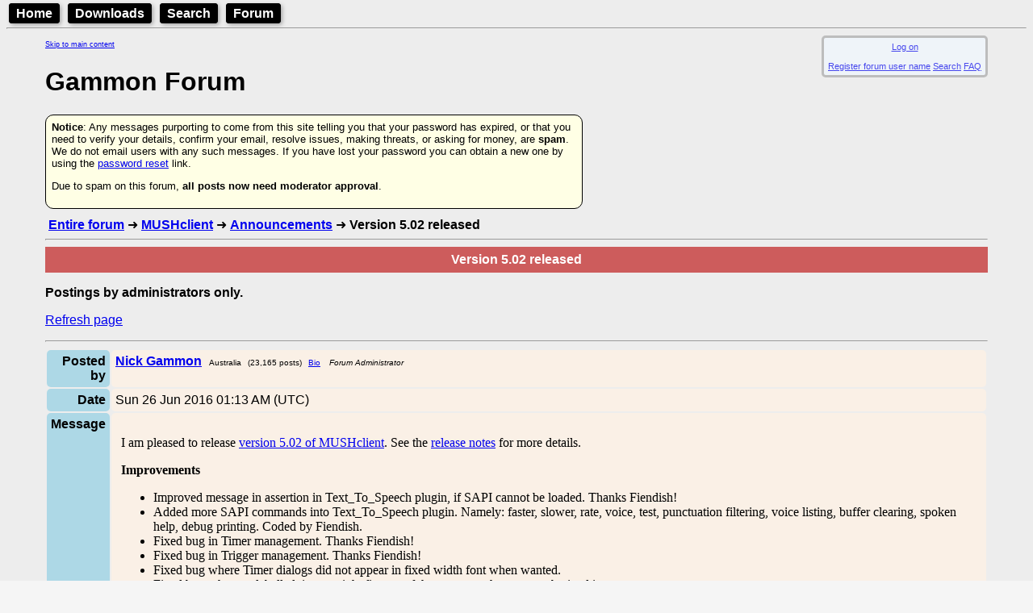

--- FILE ---
content_type: text/html; charset=utf-8
request_url: http://mushclient.com/forum/?id=13691
body_size: 9986
content:
<!DOCTYPE html>
<html lang="en">
<head>
<!-- This document is hand-crafted in HTML by Nick Gammon -->

<meta charset="UTF-8">
<meta name="google-site-verification" content="KptDUaIc-O_rfvV30ttczn66Zg6fL9UWq1fVovU8RGs" />

<title>Gammon Forum : MUSHclient : Announcements : Version 5.02 released</title>

<meta name=description content="Gammon Forum : MUSHclient : Announcements : Version 5.02 released">
<meta name=keywords content="forum, topics, subjects">
<link rel="alternate" type="application/rss+xml" 
  href="/rss/forum.xml" title="Forum RSS Feed">

<link type="text/css" rel="stylesheet" href="/style.css?v=13">

<meta name="viewport" content="width=device-width, initial-scale=1.0">


<style>
  body {color:black; }
  body {background-color: #F5F5F5; }
</style>
<link rel='stylesheet' href='/style.css?v=1624665633'>
<link rel='stylesheet' href='/admin/showtable.css?v=1636769954'>
<link rel='stylesheet' href='/hhs/hhs.css?v=1628119143'>


<style>
  @media screen and (min-width: 600px) {
    .indented {
        margin-left: 3em;
        margin-right: 3em;
      }
  }

  .form_style
    {
    margin-left:1em;
    margin-bottom:2em;
    border-spacing:10px 10px;
    border-width:7px;
    border-color:DeepSkyBlue;
    border-style:solid;
    border-radius:10px;
    background-color:AliceBlue;
    padding:1em;
    display: inline-block;
    font-size:80%;
    }

  .info_style
    {
    margin-left:1em;
    margin-bottom:1em;
    padding:5px;
    background-color:AliceBlue;
    opacity:0.7;
    display: inline-block;
    font-size:70%;
    text-align:center;
    float:right;
    }

  .motd_style
    {
    margin-left:1em;
    margin-bottom:2em;
    border-spacing:10px 10px;
    border-width:3px;
    border-color:SandyBrown;
    border-style:solid;
    border-radius:10px;
    background-color:SeaShell;
    padding:1em;
    display: inline-block;
    box-shadow:3px 3px 5px black;
    }

.Menu {


  background-color:black;
  color: white;
  padding: 2px;
  margin: 3px;
  font-family: Arial, Helvetica, sans-serif;
  font-weight: bold;
  border: 2px solid black;
  border-radius: 4px;
  width: fit-content;
  display: inline;
  box-shadow: 2px 2px 5px darkgray;

}

.Menu:hover {
}

.Menu a {
  text-decoration: none;
  color: inherit;
  padding-right: 5px;
  padding-left: 5px;
  border: 1px;
}

.Menu a:hover {
  color: yellow;
}



</style>

</head>

<body>

<header>

<nav>
<div class='Menu'><a href="/welcome.html">Home</a></div>
<div class='Menu'><a href="/downloads.htm">Downloads</a></div>
<div class='Menu'><a href="/search.htm">Search</a></div>
<div class='Menu'><a href="/forum/">Forum</a></div>
</nav>

<hr>


</header>


<div class=indented>

<a href="#main-content" class="skip-link" style="font-size:xx-small;">Skip to main content</a><div class = "info_style" id="info_style" ><div id='logon'><a href="/forum/index.php?action=sso_logon_form">Log on</a>
</div>
<br><a href="//mushclient.com/forum/bbuseredit.php" target="_blank">Register forum user name</a>
 <a href="//mushclient.com/forum/bbsearch.php">Search</a>
 <a href="/forum/bbshowpost.php?bbsection_id=4">FAQ</a>
</div><br>
<a name=top></a>
<h1>Gammon Forum</h1>
<div style="font-size:small;background-color:hsl(60, 100%, 95%); max-width:50em; padding:7px; border: solid black 1px; border-radius:10px; margin-top:10px; margin-bottom:10px;">
<b>Notice</b>: Any messages purporting to come from this site telling you that your password has expired, or that you need to verify your details, confirm your email, resolve issues, making threats, or asking for money, are <b>spam</b>. We do not email users with any such messages. If you have lost your password you can obtain a new one by using the <a href="/forum/index.php?action=sso_forgot_password">password reset</a> link.
<p>Due to spam on this forum, <b>all posts now need moderator approval</b>.
</div>

<main id="main-content">&nbsp;<b><a href="//mushclient.com/forum/bbshowpost.php">Entire forum</a>
</b>
&#10140;&nbsp;<b><a href="//mushclient.com/forum/bbshowpost.php?bbsection_id=1">MUSHclient</a>
</b>
&#10140;&nbsp;<b><a href="//mushclient.com/forum/bbshowpost.php?bbtopic_id=1">Announcements</a>
</b>
&#10140;&nbsp;<b>Version 5.02 released</b><br>
<hr>
<table border=0 cellpadding=5 bgcolor="#CD5C5C" width="100%">
<tr bgcolor="#CD5C5C" align=center>
<th><font color="#FFFFFF">
<b>Version 5.02 released</b>
</font></th></tr>
</table>
<p>
<p><b>Postings by administrators only.</b></p>
<a href="//mushclient.com/forum/bbshowpost.php?bbsubject_id=13691&amp;page=1" rel="nofollow">Refresh page</a>
</p><hr>
<a name="reply0"></a><a name="79227"></a>
<table class='showtable'>
  <tr id="Posted by_row_id">
    <th><b>Posted by</b></td>
    <td><a href="//mushclient.com/forum/bbshowbio.php?bbuser_id=1" target="_blank"><b>Nick Gammon</b></a>
<font size=1>&nbsp;&nbsp;Australia</font>&nbsp;&nbsp;<font size=1>(23,165 posts)</font>&nbsp;&nbsp;<font size=1><a href="//mushclient.com/forum/bbshowbio.php?bbuser_id=1" target="_blank">Bio</a>
</font>&nbsp;&nbsp;<font size=1><i>Forum Administrator</i></font></td>
  </tr>
  <tr id="Date_row_id">
    <th><b>Date</b></td>
    <td>Sun 26 Jun 2016 01:13 AM (UTC)</td>
  </tr>
  <tr id="Message_row_id">
    <th><b>Message</b></td>
    <td><div class=postbody><table width="100%"><tr><td><p>I am pleased to release <a href="http://www.gammon.com.au/files/mushclient/mushclient502.exe">version 5.02 of MUSHclient</a>. See the <a href="http://www.gammon.com.au/scripts/showrelnote.php?version=5.02&productid=0">release notes</a> for more details.</p>


<p><b>Improvements</b></p>
<ul>
<li> Improved message in assertion in Text_To_Speech plugin, if SAPI cannot be loaded. Thanks Fiendish!
<li> Added more SAPI commands into Text_To_Speech plugin. Namely: faster, slower, rate, voice, test, punctuation filtering, voice listing, buffer clearing, spoken help, debug printing. Coded by Fiendish.
<li> Fixed bug in Timer management. Thanks Fiendish!
<li> Fixed bug in Trigger management. Thanks Fiendish!
<li> Fixed bug where Timer dialogs did not appear in fixed width font when wanted.
<li> Fixed bug where unlabelled timers might fire out of the sequence they were submitted in.
<li> Don't batch up notes inside plugin calls, if the current line length is zero.
<li> Fixed bug where if you hid the scroll bar with the SetScroll script function, the scroll bar would be briefly redrawn each time a new line was displayed in the output buffer.
<li> Upgraded LPEG library from version 0.12.2 to version 1.0.0.
<li> Added new script function utils.menufontsize (n)
<li> Improved the speed of adding a hotspot with WindowAddHotspot. The test for whether the mouse is over the newly-added hotspot has been optimized somewhat. This is intended to speed up adding many hotspots at once.
<li> Updated PCRE library from version 8.37 to 8.39. 
<li> Updated PNG library from version 1.6.18 to 1.6.23.
<li> Updated SQLite3 library from version 3.8.11.1 to 3.13.0.
<li> For ease of compiling by other users of MUSHclient, the PNG, PCRE, zLib and SQLite3 libraries are now included in the source distribution.
<li> Updated Lua JSON library to be compatible with newer version of LPEG.

</ul>

<hr>
<h3>Download</h3>

<p>You can <a href="http://www.gammon.com.au/scripts/showrelnote.php?version=5.02&productid=0">view the release notes for version 5.02</a></p>

<table border=0 cellpadding=10>
  <tr valign=top><td bgcolor="#B9EF87">  

<p>
You can download MUSHclient 5.02 now from ...
</p>

<ul>
  <li>
<a href="http://www.gammon.com.au/files/mushclient/mushclient502.exe">http://www.gammon.com.au/files/mushclient/mushclient502.exe</a>
(3.90 Mb). 
</ul>

</td></tr>
</table>

<p>You are strongly advised to <b>backup</b> (make a copy of) your existing MUSHclient world files before upgrading. Just in case.</p>

<p>
If there are any problems, please post messages to the Bug Reports, Suggestions, or General parts of this forum.
</p>



<hr>

<b>MD5 sum for the installer</b>

<p>If you do an md5sum on mushclient502.exe you should get this result:</p>

<p><mono>
d17570022fc19a706248def34b57a129 
</mono></p>

<p>The forum post <a href="http://www.gammon.com.au/forum/bbshowpost.php?bbsubject_id=7280">a small script to sumcheck the MUSHclient download</a> shows how you can write a small script in MUSHclient to do the sumcheck. It also lists some places you can download md5sum.exe to do the sumcheck (if this is the first time you have downloaded MUSHclient).</p>

<p>One way of doing an md5sum is to download the <a href="http://www.gammon.com.au/mushclient/plugins/Installer_sumcheck.xml">Installer_sumcheck</a> plugin from the Plugins page (RH click that link and "save link as" to get the plugin). Then install the plugin (see the File menu -&gt; Plugins) and type "md5sum" which lets you browse to the installer file, load it, and display the sumcheck.</p>


<hr>
<font size=-2>
<h3><font color="red">Message about "Failed to load resources file"</font></h3>

<p>Some users are reporting getting a message like "Failed to load resources file: C:\Programme\MUSHclient\locale\DE.dll - trying English file" when starting MUSHclient (the DE.dll part might be another language like FR.dll).
</p>

<p>This will be because you have customized the "locale" of MUSHclient to other than EN (English).
See the <a href="http://www.gammon.com.au/forum/?id=7953">How to localize MUSHclient messages into other languages</a> forum posting for more details about localization.</p>

<p>To fix this, find the directory you installed MUSHclient into (eg. "C:\Program Files\MUSHclient\") and then locate the subdirectory "locale". In that you will find a file en.dll. Copy or rename that file to match the missing file in the message (eg. copy en.dll to de.dll).</p>

<p><b>Alternative suggestion:</b> Go into the File menu -> Global Preferences -> General, and change the field "Locale code" back to "EN" (English) and then it should look for EN.DLL next time.</p>

<hr>
<h3><font color="red">Warning about Lua 5.1 upgrade (September 2006)</font></h3>

<p>MUSHclient version 3.80 upgraded the Lua script engine from Lua 5.0.2 to 5.1.1. If you are upgrading to this version from an earlier version than 3.80, you should read <a href="http://www.gammon.com.au/forum/?id=7341">Version 3.80 released - with Lua 5.1 script engine</a> - this post has recommendations about what is required if you use Lua scripting or Lua plugins. <b>Note:</b> Since version 3.80 was released, the version of Lua has been upgraded. It is currently 5.1.4. Some versions (versions 4.49 to 4.52 of MUSHclient) may incorrectly report they are using Lua 5.1.1 when you open a world.</p>

<hr>
<h3><font color="red">Warning about upgrading from versions prior to 3.21 (May 2002)</font></h3>

<p>MUSHclient version 3.85 (onwards) no longer reads the old "binary" world files produced by versions prior to 3.21. For more information about this please read the forum post <a href="http://www.gammon.com.au/forum/?id=7687">Versions 3.85 onwards no longer support world files created prior to version 3.21</a> - this post has recommendations about how to upgrade your world files if you are upgrading from a version earlier than 3.21.</p>

<p>Note that version 3.21 was released quite a few years ago (May 2002), so people who have recently installed MUSHclient should not have any problems.</p>

</font>
<hr>
<h3>Source code</h3>

<p>The source code for this version is available from GitHub:</p>

<p><a href="http://github.com/nickgammon/mushclient/tree/v5.02">http://github.com/nickgammon/mushclient/tree/v5.02</a></p>

<p>You can directly download the source from the Downloads page (<a href="https://github.com/nickgammon/mushclient/archive/master.zip">https://github.com/nickgammon/mushclient/archive/master.zip</a>), or preferably install Git and use the appropriate commands to clone or pull the source. For some suggestions about getting the source from Git see <a href="http://www.gammon.com.au/forum/?id=10019">MUSHclient source being made available on GitHub</a> forum posting.</p>

<p>If you install Git, subsequent downloads (of new versions) will be much faster as it only needs to download the changes, not the whole source. Also by using Git you can find out exactly what has changed from version to the next.</p>

<h4>Summary of changes in this version</h4>
<code><pre>

$ <b>git --no-pager diff v5.01..v5.02 --stat</b>

 Dmetaph.cpp                               |      4 +-
 MUSHclient.rc                             |      8 +-
 OtherTypes.h                              |      9 +-
 dialogs/MultiLineTriggerDlg.cpp           |      2 +-
 dialogs/world_prefs/TimerDlg.cpp          |      8 +
 dialogs/world_prefs/TimerDlg.h            |      2 +
 dialogs/world_prefs/aliasdlg.cpp          |      4 -
 doc.cpp                                   |      2 +-
 doc.h                                     |      4 +-
 install/readme.txt                        |      6 +-
 lua/json/decode/strings.lua               |      6 +-
 lua/json/decode/util.lua                  |     11 -
 lua/json/encode.lua                       |     17 +-
 luacom/tCOMUtil.cpp                       |     13 +-
 luacom/tLuaCOMConnPoints.cpp              |      6 +-
 luacom/tLuaVector.cpp                     |      4 +-
 mainfrm.cpp                               |      2 +-
 mcdatetime.cpp                            |     13 +-
 mcdatetime.h                              |      4 +-
 mushview.cpp                              |     45 +-
 mushview.h                                |      6 +
 pcre/.gitignore                           |     24 -
 pcre/LICENCE                              |     93 +
 pcre/pcre.h                               |    677 +
 pcre/pcre_chartables.c                    |    198 +
 pcre/pcre_compile.c                       |   9756 ++
 pcre/pcre_config.c                        |    190 +
 pcre/pcre_dfa_exec.c                      |   3677 +
 pcre/pcre_exec.c                          |   7178 +
 pcre/pcre_fullinfo.c                      |    245 +
 pcre/pcre_get.c                           |    669 +
 pcre/pcre_globals.c                       |     86 +
 pcre/pcre_internal.h                      |   2798 +
 pcre/pcre_maketables.c                    |    158 +
 pcre/pcre_newline.c                       |    210 +
 pcre/pcre_ord2utf8.c                      |     96 +
 pcre/pcre_refcount.c                      |     94 +
 pcre/pcre_study.c                         |   1688 +
 pcre/pcre_tables.c                        |    727 +
 pcre/pcre_ucd.c                           |   3630 +
 pcre/pcre_valid_utf8.c                    |    301 +
 pcre/pcre_version.c                       |     98 +
 pcre/pcre_xclass.c                        |    268 +
 pcre/readme.txt                           |     15 +-
 pcre/ucp.h                                |    224 +
 plugins/Text_To_Speech.xml                |    405 +-
 png/.gitignore                            |     24 -
 png/LICENSE                               |    130 +
 png/png.c                                 |   4499 +
 png/png.h                                 |   3260 +
 png/pngconf.h                             |    622 +
 png/pngdebug.h                            |    153 +
 png/pngerror.c                            |    963 +
 png/pngget.c                              |   1219 +
 png/pnginfo.h                             |    259 +
 png/pnglibconf.h                          |    215 +
 png/pngmem.c                              |    284 +
 png/pngpread.c                            |   1090 +
 png/pngpriv.h                             |   1932 +
 png/pngread.c                             |   4172 +
 png/pngrio.c                              |    120 +
 png/pngrtran.c                            |   5000 +
 png/pngrutil.c                            |   4529 +
 png/pngset.c                              |   1733 +
 png/pngstruct.h                           |    483 +
 png/pngtrans.c                            |    849 +
 png/pngwio.c                              |    168 +
 png/pngwrite.c                            |   2383 +
 png/pngwtran.c                            |    576 +
 png/pngwutil.c                            |   2625 +
 png/readme.txt                            |     13 +-
 regexp.h                                  |      2 +-
 scripting/lpeg/.gitignore                 |      2 +
 scripting/lpeg/lpcap.c                    |      6 +-
 scripting/lpeg/lpcode.c                   |     23 +-
 scripting/lpeg/lpcode.h                   |     10 +-
 scripting/lpeg/lpprint.h                  |      3 +-
 scripting/lpeg/lptree.c                   |    117 +-
 scripting/lpeg/lptypes.h                  |     43 +-
 scripting/lpeg/lpvm.c                     |      7 +-
 scripting/lua_utils.cpp                   |     27 +-
 scripting/md5.c                           |     98 -
 scripting/methods/methods_miniwindows.cpp |     51 +-
 scripting/methods/methods_noting.cpp      |      3 +-
 scripting/methods/methods_timers.cpp      |      4 +-
 scripting/sha256.c                        |    108 -
 sqlite3/.gitignore                        |      4 +-
 sqlite3/readme.txt                        |     25 +-
 sqlite3/sqlite3.c                         | 196873 +++++++++++++++++++++++++++
 sqlite3/sqlite3.h                         |  10188 ++
 sqlite3/sqlite3ext.h                      |    546 +
 stdafx.h                                  |      2 +-
 timers.cpp                                |     15 +-
 world_debug.cpp                           |      2 +-
 zlib/.gitignore                           |     28 +-
 zlib/LICENSE                              |     22 +
 zlib/adler32.c                            |    179 +
 zlib/compress.c                           |     80 +
 zlib/crc32.c                              |    425 +
 zlib/crc32.h                              |    441 +
 zlib/deflate.c                            |   1967 +
 zlib/deflate.h                            |    346 +
 zlib/gzclose.c                            |     25 +
 zlib/gzguts.h                             |    209 +
 zlib/gzlib.c                              |    634 +
 zlib/gzread.c                             |    594 +
 zlib/gzwrite.c                            |    577 +
 zlib/inffast.c                            |    340 +
 zlib/inffast.h                            |     11 +
 zlib/inffixed.h                           |     94 +
 zlib/inflate.c                            |   1512 +
 zlib/inflate.h                            |    122 +
 zlib/inftrees.c                           |    306 +
 zlib/inftrees.h                           |     62 +
 zlib/trees.c                              |   1226 +
 zlib/trees.h                              |    128 +
 zlib/uncompr.c                            |     59 +
 zlib/zconf.h                              |    513 +
 zlib/zlib.h                               |   1775 +
 zlib/zutil.c                              |    324 +
 zlib/zutil.h                              |    253 +
 121 files changed, 290844 insertions(+), 549 deletions(-)

   
</pre></code>

<h4>Commit log (date order)</h4>
<code><pre>

$ <b>git --no-pager log --pretty=oneline --reverse --abbrev-commit v5.01..v5.02</b>

<a href="http://github.com/nickgammon/mushclient/commit/797b455">797b455</a> notify about fix for possible missing SAPI
<a href="http://github.com/nickgammon/mushclient/commit/7d5c511">7d5c511</a> Merge pull request #15 from fiendish/patch-1
<a href="http://github.com/nickgammon/mushclient/commit/c99bb27">c99bb27</a> Update version number to 5.02
<a href="http://github.com/nickgammon/mushclient/commit/6030bdc">6030bdc</a> Merge remote-tracking branch 'origin/master'
<a href="http://github.com/nickgammon/mushclient/commit/6628f02">6628f02</a> add SAPI voice controls
<a href="http://github.com/nickgammon/mushclient/commit/05494a0">05494a0</a> Merge pull request #16 from fiendish/patch-2
<a href="http://github.com/nickgammon/mushclient/commit/ac2575a">ac2575a</a> Merge remote-tracking branch 'origin/master'
<a href="http://github.com/nickgammon/mushclient/commit/f268d1e">f268d1e</a> looks like a bug to me
<a href="http://github.com/nickgammon/mushclient/commit/35ef9fa">35ef9fa</a> Merge pull request #17 from fiendish/patch-3
<a href="http://github.com/nickgammon/mushclient/commit/30e6a32">30e6a32</a> Merge remote-tracking branch 'origin/master'
<a href="http://github.com/nickgammon/mushclient/commit/2187946">2187946</a> Fixed bug in Trigger management
<a href="http://github.com/nickgammon/mushclient/commit/5a09fa2">5a09fa2</a> fix bug fix I think
<a href="http://github.com/nickgammon/mushclient/commit/311bc27">311bc27</a> Merge pull request #18 from fiendish/patch-4
<a href="http://github.com/nickgammon/mushclient/commit/1465850">1465850</a> more and more functionality
<a href="http://github.com/nickgammon/mushclient/commit/c137b97">c137b97</a> Merge pull request #19 from fiendish/patch-1
<a href="http://github.com/nickgammon/mushclient/commit/0bf9dd2">0bf9dd2</a> A function that invokes va_start, shall also invoke va_end before it returns.
<a href="http://github.com/nickgammon/mushclient/commit/14fe195">14fe195</a> malloc without free
<a href="http://github.com/nickgammon/mushclient/commit/8d74161">8d74161</a> don't pass strings
<a href="http://github.com/nickgammon/mushclient/commit/65d59f0">65d59f0</a> more passed strings
<a href="http://github.com/nickgammon/mushclient/commit/1c7e153">1c7e153</a> name lookup uses parameters before members
<a href="http://github.com/nickgammon/mushclient/commit/120b5b6">120b5b6</a> duplicate check
<a href="http://github.com/nickgammon/mushclient/commit/f425baa">f425baa</a> unsigned values can't be less than 0
<a href="http://github.com/nickgammon/mushclient/commit/a90ab15">a90ab15</a> msvc2015, explicit cstring conversion
<a href="http://github.com/nickgammon/mushclient/commit/7da5fd3">7da5fd3</a> Merge pull request #21 from fiendish/msvc2015
<a href="http://github.com/nickgammon/mushclient/commit/8661d66">8661d66</a> fixedwidth font fixes for timer and multiline trigger dlgs
<a href="http://github.com/nickgammon/mushclient/commit/8c0f2ef">8c0f2ef</a> Merge pull request #22 from fiendish/fixedfontfix
<a href="http://github.com/nickgammon/mushclient/commit/b673264">b673264</a> Merge pull request #20 from fiendish/master
<a href="http://github.com/nickgammon/mushclient/commit/c0c8f99">c0c8f99</a> Cleanups following earlier cleanups
<a href="http://github.com/nickgammon/mushclient/commit/d5ff964">d5ff964</a> Fixed problem with unlabelled timers firing out of sequence
<a href="http://github.com/nickgammon/mushclient/commit/a76b22d">a76b22d</a> Reworked fixes to make temporary timers fire in the submitted sequence
<a href="http://github.com/nickgammon/mushclient/commit/200c691">200c691</a> Only batch up notes if line length not zero
<a href="http://github.com/nickgammon/mushclient/commit/1f5f0e7">1f5f0e7</a> Fixed bug with hiding the scroll bar
<a href="http://github.com/nickgammon/mushclient/commit/58caa37">58caa37</a> Upgraded LPEG library from version 0.12.2 to version 1.0.0.
<a href="http://github.com/nickgammon/mushclient/commit/94ff377">94ff377</a> Added script function: utils.menufontsize
<a href="http://github.com/nickgammon/mushclient/commit/bd54a9d">bd54a9d</a> Optimized speed of adding hotspots
<a href="http://github.com/nickgammon/mushclient/commit/cf4b8a0">cf4b8a0</a> Updated PCRE library from version 8.37 to 8.39
<a href="http://github.com/nickgammon/mushclient/commit/6ca1ac9">6ca1ac9</a> Updated PNG library from version 1.6.18 to 1.6.23
<a href="http://github.com/nickgammon/mushclient/commit/9bbef76">9bbef76</a> Updated SQLite3 library from version 3.8.11.1 to 3.13.0
<a href="http://github.com/nickgammon/mushclient/commit/1e16208">1e16208</a> Added actual libpng source to the Git distribution
<a href="http://github.com/nickgammon/mushclient/commit/b44613a">b44613a</a> Added actual PCRE source to the Git distribution
<a href="http://github.com/nickgammon/mushclient/commit/b6f24cf">b6f24cf</a> Added actual zLib source to the Git distribution
<a href="http://github.com/nickgammon/mushclient/commit/0a917a5">0a917a5</a> Added actual SQLited3 source to the Git distribution
<a href="http://github.com/nickgammon/mushclient/commit/2cc0554">2cc0554</a> Cleanups
<a href="http://github.com/nickgammon/mushclient/commit/fc1dc73">fc1dc73</a> Fixups
<a href="http://github.com/nickgammon/mushclient/commit/b10833a">b10833a</a> Upgraded Lua JSON to be compatible with new LPEG
<a href="http://github.com/nickgammon/mushclient/commit/d9594c5">d9594c5</a> Final changes before release

</pre></code></td></tr><tr><td><hr >
<font size=1 color="#808080">- Nick Gammon<br />
<br />
www.gammon.com.au, www.mushclient.com</font></td></tr><tr align=right><td><font size=1><a href="#top">Top</a> </font></td></tr></table>
</div></td>
  </tr>
</table>
<script>
</script>
<hr>
<p><font size=1>
The dates and times for posts above are shown in Universal Co-ordinated Time (UTC).</font></p>
<p><font size=1>To show them in your local time you can join the forum, and then set the 'time correction' field in your profile to the number of hours difference between your location and UTC time.</font></p>
<hr>
<p><font size=1>10,379 views.</font></p>
<p>
<p><b>Postings by administrators only.</b></p>
<a href="//mushclient.com/forum/bbshowpost.php?bbsubject_id=13691&amp;page=1" rel="nofollow">Refresh page</a>
</p><form METHOD="post" ACTION="//mushclient.com/forum/bbshowpost.php"> 
<p>Go to topic: &nbsp; <select name="bbtopic_id" size=1>
<option value=0 selected>(Choose topic)
<option value="17">Area Editor: Bug reports
<option value="18">Area Editor: General
<option value="19">Area Editor: News and updates
<option value="20">Area Editor: Suggestions
<option value="21">Area Editor: Tips and tricks
<option value="104">Dawn of Time: Administration
<option value="103">Dawn of Time: Configuration
<option value="102">Dawn of Time: Installing/compiling the server
<option value="109">Dawn of Time: New Dawn Muds Announcements
<option value="105">Dawn of Time: Playing
<option value="101">Dawn of Time: What is Dawn of Time (Dawn)?
<option value="125">Electronics: G-Pascal
<option value="123">Electronics: Microprocessors
<option value="124">Electronics: Operational Amplifiers
<option value="11">Forum: About
<option value="35">Forum: Announcements
<option value="26">Forum: Mailing other users
<option value="12">Forum: Problems
<option value="14">Forum: Registering
<option value="13">Forum: Searching
<option value="15">Forum: Subscribing
<option value="106">Forum: Suggestions
<option value="16">Forum: Test
<option value="30">Forum: Time zones / time display
<option value="32">Forum software: Administration
<option value="31">Forum software: Installation
<option value="34">MUDs: Announcements
<option value="27">MUDs: General
<option value="116">MUDs: MUD Design Concepts
<option value="1">MUSHclient: Announcements
<option value="107">MUSHclient: Beta testing
<option value="5">MUSHclient: Bug reports
<option value="122">MUSHclient: Development
<option value="7">MUSHclient: General
<option value="120">MUSHclient: Getting Started
<option value="118">MUSHclient: International
<option value="3">MUSHclient: Jscript
<option value="113">MUSHclient: Lua
<option value="121">MUSHclient: Miniwindows
<option value="33">MUSHclient: MXP and Pueblo
<option value="4">MUSHclient: Perlscript
<option value="108">MUSHclient: Plugins
<option value="110">MUSHclient: Python
<option value="6">MUSHclient: Suggestions
<option value="8">MUSHclient: Tips and tricks
<option value="2">MUSHclient: VBscript
<option value="117">MUSHclient: Wine
<option value="22">PennMUSH: Compiling the server
<option value="23">PennMUSH: Running the server
<option value="112">Programming: General
<option value="111">Programming: STL
<option value="114">Quilting: General
<option value="28">ROM: Compiling the server
<option value="29">ROM: Running the server
<option value="115">SMAUG: Commands
<option value="24">SMAUG: Compiling the server
<option value="119">SMAUG: Lua
<option value="25">SMAUG: Running the server
<option value="36">SMAUG: SMAUG coding
</select>
&nbsp; &nbsp; <input Type=submit Value="Go">&nbsp; &nbsp;
<a href="//mushclient.com/forum/bbsearch.php">Search the forum</a>
</p></form>
<hr>
<p align=right><font size=1><a href="#top"><img src="/images/gototop.gif" alt="[Go to top]" width=15 height=15 border=0>&nbsp;top</a></font></p>
</main>

<nav>
<p style="font-size:x-small;">
<i>Quick links:</i>
<a href="/mushclient/mushclient.htm"><b>MUSHclient</b></a>.
MUSHclient <a href="/scripts/doc.php"><b>help</b></a>.
Forum <a href="/shortcuts"><b>shortcuts</b></a>. 
Posting <a href="/templates"><b>templates</b></a>.
Lua <a href="/modules"><b>modules</b></a>.
Lua <a href="/luahelp"><b>documentation</b></a>.
</p>
</nav>

<p style="font-size:x-small;" >Information and images on this site are licensed under the <a rel="license" href="https://creativecommons.org/licenses/by/3.0/au/">Creative Commons Attribution 3.0 Australia License</a> unless stated otherwise.

<p><div class='Menu'><a href="/welcome.html">Home</a></div>


</div>   <!-- end of indented div -->

<footer>

<hr>
<p>
  <a href="/">
  <IMG SRC="/images/NickGammon.gif"
          alt="Written by Nick Gammon - 5K" 
          title="Written by Nick Gammon"
          width=224 height=30></a>

&nbsp;

<!-- StackExchange profile -->

<a href="https://stackexchange.com/users/6511685">
<img src="/images/Nick_Gammon_avatar.png" height="64" alt="profile for Nick Gammon on Stack Exchange, a network of free, community-driven Q&amp;A sites" title="profile for Nick Gammon on Stack Exchange, a network of free, community-driven Q&amp;A sites"></a>

&nbsp;

<a href="https://en.wikipedia.org/wiki/Same-sex_marriage"><img src="/images/rainbowflag.png" 
alt="Marriage equality" title="Marriage equality"
style=" box-shadow: 3px 3px 3px #666666;"
></a>

  </p>
<p>
Comments to: 
<a href="/support/">Gammon Software support</a>
<br>
<a href="/rss/forum.xml"><img src="/images/xml.gif" alt="[RH click to get RSS URL]" width=36 height=14 border=0 ></a> 
<a type="application/rss+xml" href="/rss/forum.xml">Forum RSS feed</a> <font size=1>( https://gammon.com.au/rss/forum.xml )</font>
</p>



<p> 
<a href="https://hostdash.com/"><img src="/images/hostdash_logo.png"
   alt="[Hosted at HostDash]" title="Hosted at HostDash" height=31> </a>
</footer>

</body>
</html>

--- FILE ---
content_type: text/css
request_url: http://mushclient.com/style.css?v=13
body_size: 1597
content:
/* Edit the v (version) parameter when changing this file.
   This is in the caller, ie.
   <link type="text/css" rel="stylesheet" href="/style.css?v=11">

   This is v12 of the stylesheet. Changing that forces a reload.
*/


 body {
       font-family:Verdana, Arial, Helvetica, Geneva,  sans-serif;
       background-image:url(/images/backgrnd.gif);
      }

 pre {
     font-family:monospace;
     }

  .quote > .quote { margin:1em; border:1px solid black;}

  .quote {
    margin-left:5em;
    margin-right:5em;
    background-color:#FFEBCD;
    border-width:1px;
    border-style:solid;
    padding:1em;
    font-size:90%;
    }

 .postbody {
        font-family: Georgia, serif;
              }

 .tip {
    margin-left:5em;
    background-color:#EEE8AA;
    border-width:1px;
    border-style:solid;
    border-spacing:10px 10px;
    padding:1em;
    font-size:90%;
    margin-right:5em;
    }

 hr.quote {
    margin-left:5em;
    }

 code {
    font-size:larger;
    }

  .codetag {
    font-size:85%;
    margin-left:2em;
    margin-right:2em;
    margin-top:1em;
    margin-bottom:1em;
    background-color:#FFEFD5;
    border-width:1px;
    border-style:solid;
    padding-left:1em;
    padding-right:1em;
    padding-top:0px;
    padding-bottom:2px;
    overflow-x:scroll;
    overflow-y:scroll;
    max-height: 100vh;
    max-width: 80vw;
    }

 table.template {
    margin-left:3em;
    margin-right:4em;
    border-style:solid;
    border-width:1px;
    background-color:#EEE8AA;
    padding:1em;
    font-size:90%;
    margin-top:10px;
    margin-bottom:10px;
    border-left-width:10px;
    border-left-color:#CD5C5C;

  }

 .heading {
   border-bottom:1px solid rgb(170, 170, 170);
   font-size:150%;
   padding-bottom:0.17em;
   padding-top:0.5em;
   display:block;
  }

  .fancyquote {
	padding-top: 3px;
	overflow: hidden;
	font-size: small;
	line-height: 150%;
	color: #454545;
  margin-left: 2em;
  }

  .fancyquote:before {
  font-family:"Times New Roman", Times, serif;
	display: block;
	float: left;
	margin: 10px 15px 0 0;
	font-size: 50px;
	content: "\201C";
	color: #9F9F9F;
	text-shadow: 0 1px 1px #909090;
  }

  .fancyquote:after {
  font-family:"Times New Roman", Times, serif;
	display: block;
	float: right;
	margin: 10px 0px 0 15px;
	font-size: 50px;
	content: "\201D";
	color: #9F9F9F;
	text-shadow: 0 1px 1px #909090;

  }

 .sourceCode {
    background-color:#EEEEEE;
    display:block;
    padding:5px;
    margin:1em 1em 1em 1em;
    font-size:100%;
    }

 .sourceLine > span.kw { color: #204a87; font-weight: bold; }
 .sourceLine > span.dt { color: #204a87; }
 .sourceLine > span.dv { color: #0000cf; }
 .sourceLine > span.bn { color: #0000cf; }
 .sourceLine > span.fl { color: #0000cf; }
 .sourceLine > span.ch { color: #4e9a06; }
 .sourceLine > span.st { color: #4e9a06; }
 .sourceLine > span.co { color: #8f5902; font-style: italic; }
 .sourceLine > span.ot { color: #8f5902; }
 .sourceLine > span.al { color: #ef2929; }
 .sourceLine > span.fu { color: #000000; }
 .sourceLine > span.cf { color: #0027c1; }
 .sourceLine > span.er { font-weight: bold; }

blockquote {
  background: #fff9e3;
  border-left: 10px solid #ffeb8e;
  margin:1em 1em 1em 1em;
  padding: 0.5em 10px;
  quotes: "\201C""\201D""\2018""\2019";
}
blockquote p {
  display: inline;
}

div.sourceCode { overflow-x: auto; }
table.sourceCode, tr.sourceCode, td.lineNumbers, td.sourceCode {
  margin: 0; padding: 0; vertical-align: baseline; border: none; }
  table.sourceCode { width: 100%; line-height: 100%; }
  td.lineNumbers { text-align: right; padding-right: 4px; padding-left: 4px; color: #aaaaaa; border-right: 1px solid #aaaaaa; }
  td.sourceCode { padding-left: 5px; }
  code > span.kw { color: #007020; font-weight: bold; } /* Keyword */
  code > span.dt { color: #902000; } /* DataType */
  code > span.dv { color: #40a070; } /* DecVal */
  code > span.bn { color: #40a070; } /* BaseN */
  code > span.fl { color: #40a070; } /* Float */
  code > span.ch { color: #4070a0; } /* Char */
  code > span.st { color: #4070a0; } /* String */
  code > span.co { color: #60a0b0; font-style: italic; } /* Comment */
  code > span.ot { color: #007020; } /* Other */
  code > span.al { color: #ff0000; font-weight: bold; } /* Alert */
  code > span.fu { color: #06287e; } /* Function */
  code > span.er { color: #ff0000; font-weight: bold; } /* Error */
  code > span.wa { color: #60a0b0; font-weight: bold; font-style: italic; } /* Warning */
  code > span.cn { color: #880000; } /* Constant */
  code > span.sc { color: #4070a0; } /* SpecialChar */
  code > span.vs { color: #4070a0; } /* VerbatimString */
  code > span.ss { color: #bb6688; } /* SpecialString */
  code > span.im { } /* Import */
  code > span.va { color: #19177c; } /* Variable */
  code > span.cf { color: #007020; font-weight: bold; } /* ControlFlow */
  code > span.op { color: #666666; } /* Operator */
  code > span.bu { } /* BuiltIn */
  code > span.ex { } /* Extension */
  code > span.pp { color: #bc7a00; } /* Preprocessor */
  code > span.at { color: #7d9029; } /* Attribute */
  code > span.do { color: #ba2121; font-style: italic; } /* Documentation */
  code > span.an { color: #60a0b0; font-weight: bold; font-style: italic; } /* Annotation */
  code > span.cv { color: #60a0b0; font-weight: bold; font-style: italic; } /* CommentVar */
  code > span.in { color: #60a0b0; font-weight: bold; font-style: italic; } /* Information */



--- FILE ---
content_type: text/css
request_url: http://mushclient.com/style.css?v=1624665633
body_size: 1597
content:
/* Edit the v (version) parameter when changing this file.
   This is in the caller, ie.
   <link type="text/css" rel="stylesheet" href="/style.css?v=11">

   This is v12 of the stylesheet. Changing that forces a reload.
*/


 body {
       font-family:Verdana, Arial, Helvetica, Geneva,  sans-serif;
       background-image:url(/images/backgrnd.gif);
      }

 pre {
     font-family:monospace;
     }

  .quote > .quote { margin:1em; border:1px solid black;}

  .quote {
    margin-left:5em;
    margin-right:5em;
    background-color:#FFEBCD;
    border-width:1px;
    border-style:solid;
    padding:1em;
    font-size:90%;
    }

 .postbody {
        font-family: Georgia, serif;
              }

 .tip {
    margin-left:5em;
    background-color:#EEE8AA;
    border-width:1px;
    border-style:solid;
    border-spacing:10px 10px;
    padding:1em;
    font-size:90%;
    margin-right:5em;
    }

 hr.quote {
    margin-left:5em;
    }

 code {
    font-size:larger;
    }

  .codetag {
    font-size:85%;
    margin-left:2em;
    margin-right:2em;
    margin-top:1em;
    margin-bottom:1em;
    background-color:#FFEFD5;
    border-width:1px;
    border-style:solid;
    padding-left:1em;
    padding-right:1em;
    padding-top:0px;
    padding-bottom:2px;
    overflow-x:scroll;
    overflow-y:scroll;
    max-height: 100vh;
    max-width: 80vw;
    }

 table.template {
    margin-left:3em;
    margin-right:4em;
    border-style:solid;
    border-width:1px;
    background-color:#EEE8AA;
    padding:1em;
    font-size:90%;
    margin-top:10px;
    margin-bottom:10px;
    border-left-width:10px;
    border-left-color:#CD5C5C;

  }

 .heading {
   border-bottom:1px solid rgb(170, 170, 170);
   font-size:150%;
   padding-bottom:0.17em;
   padding-top:0.5em;
   display:block;
  }

  .fancyquote {
	padding-top: 3px;
	overflow: hidden;
	font-size: small;
	line-height: 150%;
	color: #454545;
  margin-left: 2em;
  }

  .fancyquote:before {
  font-family:"Times New Roman", Times, serif;
	display: block;
	float: left;
	margin: 10px 15px 0 0;
	font-size: 50px;
	content: "\201C";
	color: #9F9F9F;
	text-shadow: 0 1px 1px #909090;
  }

  .fancyquote:after {
  font-family:"Times New Roman", Times, serif;
	display: block;
	float: right;
	margin: 10px 0px 0 15px;
	font-size: 50px;
	content: "\201D";
	color: #9F9F9F;
	text-shadow: 0 1px 1px #909090;

  }

 .sourceCode {
    background-color:#EEEEEE;
    display:block;
    padding:5px;
    margin:1em 1em 1em 1em;
    font-size:100%;
    }

 .sourceLine > span.kw { color: #204a87; font-weight: bold; }
 .sourceLine > span.dt { color: #204a87; }
 .sourceLine > span.dv { color: #0000cf; }
 .sourceLine > span.bn { color: #0000cf; }
 .sourceLine > span.fl { color: #0000cf; }
 .sourceLine > span.ch { color: #4e9a06; }
 .sourceLine > span.st { color: #4e9a06; }
 .sourceLine > span.co { color: #8f5902; font-style: italic; }
 .sourceLine > span.ot { color: #8f5902; }
 .sourceLine > span.al { color: #ef2929; }
 .sourceLine > span.fu { color: #000000; }
 .sourceLine > span.cf { color: #0027c1; }
 .sourceLine > span.er { font-weight: bold; }

blockquote {
  background: #fff9e3;
  border-left: 10px solid #ffeb8e;
  margin:1em 1em 1em 1em;
  padding: 0.5em 10px;
  quotes: "\201C""\201D""\2018""\2019";
}
blockquote p {
  display: inline;
}

div.sourceCode { overflow-x: auto; }
table.sourceCode, tr.sourceCode, td.lineNumbers, td.sourceCode {
  margin: 0; padding: 0; vertical-align: baseline; border: none; }
  table.sourceCode { width: 100%; line-height: 100%; }
  td.lineNumbers { text-align: right; padding-right: 4px; padding-left: 4px; color: #aaaaaa; border-right: 1px solid #aaaaaa; }
  td.sourceCode { padding-left: 5px; }
  code > span.kw { color: #007020; font-weight: bold; } /* Keyword */
  code > span.dt { color: #902000; } /* DataType */
  code > span.dv { color: #40a070; } /* DecVal */
  code > span.bn { color: #40a070; } /* BaseN */
  code > span.fl { color: #40a070; } /* Float */
  code > span.ch { color: #4070a0; } /* Char */
  code > span.st { color: #4070a0; } /* String */
  code > span.co { color: #60a0b0; font-style: italic; } /* Comment */
  code > span.ot { color: #007020; } /* Other */
  code > span.al { color: #ff0000; font-weight: bold; } /* Alert */
  code > span.fu { color: #06287e; } /* Function */
  code > span.er { color: #ff0000; font-weight: bold; } /* Error */
  code > span.wa { color: #60a0b0; font-weight: bold; font-style: italic; } /* Warning */
  code > span.cn { color: #880000; } /* Constant */
  code > span.sc { color: #4070a0; } /* SpecialChar */
  code > span.vs { color: #4070a0; } /* VerbatimString */
  code > span.ss { color: #bb6688; } /* SpecialString */
  code > span.im { } /* Import */
  code > span.va { color: #19177c; } /* Variable */
  code > span.cf { color: #007020; font-weight: bold; } /* ControlFlow */
  code > span.op { color: #666666; } /* Operator */
  code > span.bu { } /* BuiltIn */
  code > span.ex { } /* Extension */
  code > span.pp { color: #bc7a00; } /* Preprocessor */
  code > span.at { color: #7d9029; } /* Attribute */
  code > span.do { color: #ba2121; font-style: italic; } /* Documentation */
  code > span.an { color: #60a0b0; font-weight: bold; font-style: italic; } /* Annotation */
  code > span.cv { color: #60a0b0; font-weight: bold; font-style: italic; } /* CommentVar */
  code > span.in { color: #60a0b0; font-weight: bold; font-style: italic; } /* Information */



--- FILE ---
content_type: text/css
request_url: http://mushclient.com/admin/showtable.css?v=1636769954
body_size: 657
content:
/* Styles for showing tables */



/* The table used for the forum etc. */

.showtable {
  }

.showtable th, td {
    padding:5px;
    vertical-align:top;
    }

.showtable tr {
    vertical-align:top;
    }


.showtable th {
  background-color: #ADD8E6;
  text-align: right;
  border-radius:5px;
  }

.showtable td {
  background-color: #FAF0E6;
  text-align: left;
  border-radius:5px;
 }


/* The table used when editing the database etc. */

.edittableform {
    margin:0;
    }

.edittableform th, td {
    padding:5px;
    vertical-align:top;
    }

.edittableform tr {
    vertical-align:top;
    }

.edittableform th {
  background-color: #ADD8E6;
  text-align: right;
  border-radius:5px;
  }

.edittableform td {
  background-color: #FAF0E6;
  text-align: left;
  border-radius:5px;
 }

.edittableform * a {
  text-decoration:none;
  color:darkgray;
  }

/* Show who you are logged on as */

 .info_style
    {
    margin-left:1em;
    margin-bottom:1em;
    padding:5px;
    opacity:0.7;
    display: inline-block;
    font-size:70%;
    text-align:center;
    float:right;
    border: solid darkgray 3px;
    border-radius: 5px;
    position: relative;
    }


/* Part of authentication system */

 .motd_style
    {
    margin-left:1em;
    margin-bottom:2em;
    border-spacing:10px 10px;
    border-width:3px;
    border-color:SandyBrown;
    border-style:solid;
    border-radius:10px;
    background-color:SeaShell;
    padding:1em;
    display: inline-block;
    box-shadow:3px 3px 5px black;
    }

/* For messages on logging on, like "you are already logged on",
   that is things in the $SSO_loginInfo array */

.login_info {
  color:darkgreen;
  font-weight:bold;
  }

/* Style for ShowWarning function calls */

.warning_message {
  color:darkred;
  font-weight:bold;
  }


--- FILE ---
content_type: text/css
request_url: http://mushclient.com/hhs/hhs.css?v=1628119143
body_size: 1996
content:
/* CSS for the Heidelberg Historical Society */

 a:link.comment    {color:darkgray;   }
 a:visited.comment {color:gray;       }
 a:hover.comment   {color:saddlebrown;}
 a:active.comment  {color:darkgray;   }

 .item {
      position:relative;
      display:inline-block;
  }

  /* Don't let images spill out of their containers */

  img {
    object-fit:contain;
    max-width:100%;
    }

 .form_style
    {
    margin-left:1em;
    margin-bottom:2em;
    border-spacing:10px 10px;
    border-width:7px;
    border-color:DeepSkyBlue;
    border-style:solid;
    border-radius:10px;
    background-color:AliceBlue;
    padding:1em;
    display: inline-block;
    font-size:80%;
    }


  .reg-badge{
      position: absolute;
      left:20px;
      top:20px;
      background:#284a81;
      text-align: center;
      border-radius: 10px;
      color:white;
      padding:3px 12px;
      font-size:10px;
  }

  .description-badge{
      position: absolute;
      left:20px;
      bottom:19px;
      background:dimgray;
      text-align: center;
      border-radius: 10px;
      color:white;
      padding:3px 12px;
      font-size:9px;
  }

  .no-thumbnail {
      border: solid black 2px;
      padding:40px 20px;
      margin: 1em;
      color:brown;
      font-style: italic;
      border-radius: 4px;
   }

.thumbnails
  {
  display: flex;
  flex-wrap:wrap;
  flex-direction:row;
  }


.thumbnail_row
  {
  display: inline-block;
  background-color: #EFEFFF;
  max-width: 300px;
  margin: 5px;
  border-radius: 10px;
  padding: 1em;
  border-style:solid;
  border-color:#C6C6FF;
  border-width:1px;

  }

.thumbnail_image
  {
  display: block;
  text-align: center;
  }

.thumbnail_image_count
  {
  font-style: italic;
  font-size:x-small;
  text-align: center;
  display:block;
  }


.thumbnail_image img
  {
  border-radius: 4px;
  object-fit:contain;
  margin:auto;
  border: solid black 2px;
  }

.thumbnail_description
  {
  margin-top:1em;
  display: block;
  font-size:small;
  }

.thumbnail_link
  {
  display: block;
  font-size:small;
  text-align: center;

  }

.thumbnail_location
  {
  display: block;
  font-size:x-small;
  background-color:#DBDBFF;
  border-radius: 3px;
  padding: 3px;
  margin: 3px 0px 3px 0px;
  }


.thumbnail_link  a {
    color: #7b3dce;
    text-decoration: none;
  }

 .thumbnail_link a:hover {
    text-decoration: underline;
  }

/* For putting line breaks inside a flex box */

.break {
  flex-basis: 100%;
  height: 5px;
}


/* The main search box */

#search_box {
  display:grid;
  grid-template-columns: 20% auto;
  grid-template-rows: auto;
  --margin: 3px 0px 0px 0px;  /* top right bottom left */
  --padding: 4px;
  --main-background-color: #BBDEEA;
  border-radius: 3px;
  border-style:solid;
  border-color:#72A2C9;
  border-width:3px;
  width: min(90vw, 900px);

}

/* The line with "search" in it */

#search_heading {
  background-color: #72A2C9;
  text-align: center;
  font-weight: bold;
  grid-column-start: span 2;
  padding: 3px;
}

/* The text or date we are searching for */

.search_for {
  display:block;
  background-color: var(--main-background-color);
  padding: var(--padding);
  margin:  var(--margin);
  font-size:small;
}

/* A date (from or to) -- to keep them adjacent to the text box */

.search_date {
  display:inline-block;
  padding-left: 1em;
  font-size: medium;
}

/* A label on the LH side of the search box (search for or date) */

.search_label {
  display:block;
  text-align: right;
  background-color: var(--main-background-color);
  margin:  3px 3px 0px 0px;
  padding: var(--padding);
  font-weight: bold;
  vertical-align: text-top;
}

/* The search text itself */

#search_text {
  width: 90%;
  }

/* The search button */

#search_button {
  text-align: center;
  display:block;
  grid-column-start: span 2;
  background-color: var(--main-background-color);
  margin:  var(--margin);
  padding: var(--padding);

}

/* Style inputs with type="text", select elements and textareas */

.membership_form input[type=text], .membership_form select, .membership_form textarea {
  width: 100%;
  padding: 12px; /* Some padding */
  border: 1px solid #ccc; /* Gray border */
  border-radius: 4px; /* Rounded borders */
  box-sizing: border-box; /* Make sure that padding and width stays in place */
  margin-top: 6px; /* Add a top margin */
  margin-bottom: 16px; /* Bottom margin */
  resize: vertical /* Allow the user to vertically resize the textarea (not horizontally) */
}


/* Style the submit button with a specific background color etc */
.membership_form input[type=submit] {
  background-color: #04AA6D;
  color: white;
  padding: 12px 20px;
  border: none;
  border-radius: 4px;
  cursor: pointer;
}

.membership_form .explanation {
  text-align:left;
  color:dimgray;
  font-size:x-small;
  }

/* When moving the mouse over the submit button, add a darker green color */
.membership_form input[type=submit]:hover {
  background-color: #45a049;
}

/* Add a background color and some padding around the form */
.membership_form {
  border-radius: 5px;
  background-color: #f0f0f0;
  padding: 20px;
  box-sizing: border-box;
}

.address_details {
  padding: 10px; /* Some padding */
  border: 1px solid #ccc; /* Gray border */
  border-radius: 4px; /* Rounded borders */
  margin: 3px;
  background-color: #f0f0f0;
}

.address_details p {
  margin: 0;
  padding-top: 0;
  padding-bottom: 3px;
}


/* For highlighting words found in a search.

   And yes, I know how highlight is spelt, but because
   there will be a lot of them, I am choosing to shorten it.

*/

.hilite {
    color: #000000;
    background-color: rgba(255,255,0,0.6);
  }

/* For showing a list of tags - short form (also used on the main page) */

.shortTagsDiv
  {
  display: flex;
  flex-wrap:wrap;
  flex-direction:row;
  }

.oneShortTag
  {
  background-color: lightblue;
  padding: 5px;
  margin: 2px;
  border-radius: 6px; /* Rounded borders */
  border:solid darkgray 0.5px;
  }

.oneShortTag  a {
    color: darkblue;
    text-decoration: none;
  }

 .oneShortTag a:hover {
    text-decoration: underline;
  }

/* For the blog list on the main page */

.blogListDiv
  {
  display: flex;
  flex-wrap:wrap;
  }

.oneBlogListItem
  {
  background-color: floralwhite;
  padding: 5px;
  margin: 2px;
  width:25vh;
  border-radius: 6px; /* Rounded borders */
  border:solid darkgray 0.5px;
  }

.oneBlogListItem  a {
    color: darkblue;
    text-decoration: none;
    font-size:smaller;
  }

 .oneBlogListItem a:hover {
    text-decoration: underline;
  }

